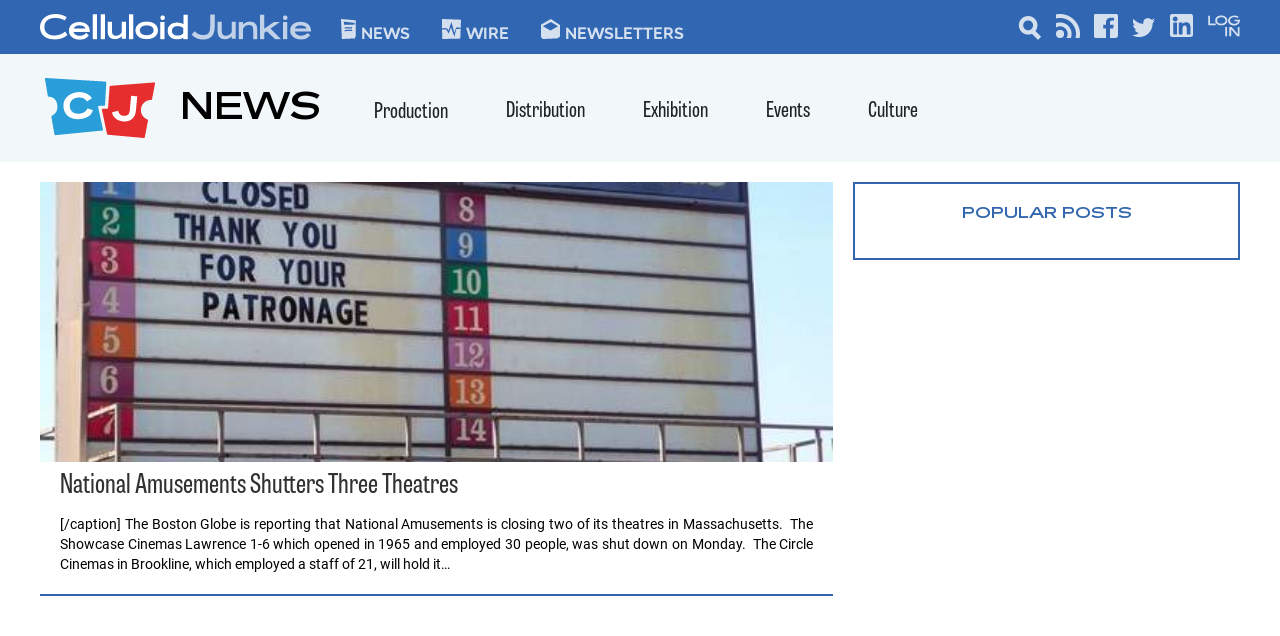

--- FILE ---
content_type: text/html; charset=UTF-8
request_url: https://celluloidjunkie.com/tag/boston-globe/?essb_counter_cache=rebuild
body_size: -33
content:
{"total":3,"facebook":"1","twitter":"","linkedin":"","print":"","mail":"","comments":"2"}

--- FILE ---
content_type: text/html; charset=utf-8
request_url: https://www.google.com/recaptcha/api2/aframe
body_size: 269
content:
<!DOCTYPE HTML><html><head><meta http-equiv="content-type" content="text/html; charset=UTF-8"></head><body><script nonce="PDGyVcoFZWJHzEDe9F6Rug">/** Anti-fraud and anti-abuse applications only. See google.com/recaptcha */ try{var clients={'sodar':'https://pagead2.googlesyndication.com/pagead/sodar?'};window.addEventListener("message",function(a){try{if(a.source===window.parent){var b=JSON.parse(a.data);var c=clients[b['id']];if(c){var d=document.createElement('img');d.src=c+b['params']+'&rc='+(localStorage.getItem("rc::a")?sessionStorage.getItem("rc::b"):"");window.document.body.appendChild(d);sessionStorage.setItem("rc::e",parseInt(sessionStorage.getItem("rc::e")||0)+1);localStorage.setItem("rc::h",'1768974509210');}}}catch(b){}});window.parent.postMessage("_grecaptcha_ready", "*");}catch(b){}</script></body></html>